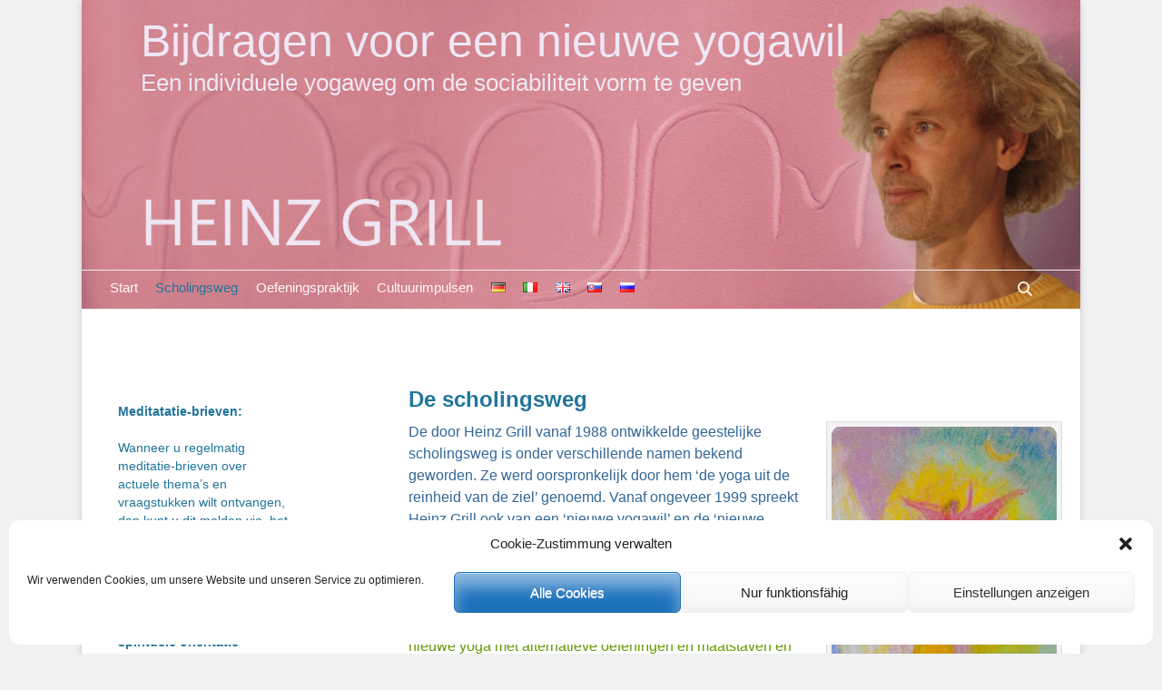

--- FILE ---
content_type: text/html; charset=UTF-8
request_url: https://heinz-grill.de/nl/de-scholingsweg/
body_size: 22297
content:
		<!DOCTYPE html>
		<html dir="ltr" lang="nl-NL">
		
<head>
		<meta charset="UTF-8">
		<link rel="profile" href="https://gmpg.org/xfn/11">
		<title>De scholingsweg | Bijdragen voor een nieuwe yogawil</title>

		<!-- All in One SEO 4.9.3 - aioseo.com -->
	<meta name="description" content="De door Heinz Grill vanaf 1988 ontwikkelde geestelijke scholingsweg is onder verschillende namen bekend geworden. Ze werd oorspronkelijk door hem ‘de yoga uit de reinheid van de ziel’ genoemd. Vanaf ongeveer 1999 spreekt Heinz Grill ook van een ‘nieuwe yogawil’ en de ‘nieuwe yogagewaarwording’." />
	<meta name="robots" content="max-image-preview:large" />
	<meta name="google-site-verification" content="_fQIfRds-ty6-EXT6oBEWnBSVbjcMyQ10aS4Oi-Xzrc" />
	<link rel="canonical" href="https://heinz-grill.de/nl/de-scholingsweg/" />
	<meta name="generator" content="All in One SEO (AIOSEO) 4.9.3" />
		<script type="application/ld+json" class="aioseo-schema">
			{"@context":"https:\/\/schema.org","@graph":[{"@type":"BreadcrumbList","@id":"https:\/\/heinz-grill.de\/nl\/de-scholingsweg\/#breadcrumblist","itemListElement":[{"@type":"ListItem","@id":"https:\/\/heinz-grill.de#listItem","position":1,"name":"Home","item":"https:\/\/heinz-grill.de","nextItem":{"@type":"ListItem","@id":"https:\/\/heinz-grill.de\/nl\/de-scholingsweg\/#listItem","name":"De scholingsweg"}},{"@type":"ListItem","@id":"https:\/\/heinz-grill.de\/nl\/de-scholingsweg\/#listItem","position":2,"name":"De scholingsweg","previousItem":{"@type":"ListItem","@id":"https:\/\/heinz-grill.de#listItem","name":"Home"}}]},{"@type":"Organization","@id":"https:\/\/heinz-grill.de\/#organization","name":"Bijdragen voor een nieuwe yogawil","description":"Een individuele yogaweg om de sociabiliteit vorm te geven","url":"https:\/\/heinz-grill.de\/"},{"@type":"WebPage","@id":"https:\/\/heinz-grill.de\/nl\/de-scholingsweg\/#webpage","url":"https:\/\/heinz-grill.de\/nl\/de-scholingsweg\/","name":"De scholingsweg | Bijdragen voor een nieuwe yogawil","description":"De door Heinz Grill vanaf 1988 ontwikkelde geestelijke scholingsweg is onder verschillende namen bekend geworden. Ze werd oorspronkelijk door hem \u2018de yoga uit de reinheid van de ziel\u2019 genoemd. Vanaf ongeveer 1999 spreekt Heinz Grill ook van een \u2018nieuwe yogawil\u2019 en de \u2018nieuwe yogagewaarwording\u2019.","inLanguage":"nl-NL","isPartOf":{"@id":"https:\/\/heinz-grill.de\/#website"},"breadcrumb":{"@id":"https:\/\/heinz-grill.de\/nl\/de-scholingsweg\/#breadcrumblist"},"image":{"@type":"ImageObject","url":"https:\/\/heinz-grill.b-cdn.net\/wp-content\/uploads\/2016\/06\/mittelmotiv-steiner.jpg","@id":"https:\/\/heinz-grill.de\/nl\/de-scholingsweg\/#mainImage","width":250,"height":449,"caption":"Das sogennante Mittelmotiv. Von Rudolf Steiner ausgef\u00fchrter Entwurf f\u00fcr die Malerei der kleinen Kuppel im ersten Goetheanum."},"primaryImageOfPage":{"@id":"https:\/\/heinz-grill.de\/nl\/de-scholingsweg\/#mainImage"},"datePublished":"2018-03-24T13:59:39+00:00","dateModified":"2018-03-24T14:03:24+00:00"},{"@type":"WebSite","@id":"https:\/\/heinz-grill.de\/#website","url":"https:\/\/heinz-grill.de\/","name":"Beitr\u00e4ge zu einem Neuen Yogawillen","description":"Een individuele yogaweg om de sociabiliteit vorm te geven","inLanguage":"nl-NL","publisher":{"@id":"https:\/\/heinz-grill.de\/#organization"}}]}
		</script>
		<!-- All in One SEO -->

<link rel="alternate" href="https://heinz-grill.de/schulungsweg/" hreflang="de" />
<link rel="alternate" href="https://heinz-grill.de/it/il-percorso-di-formazione-spirituale/" hreflang="it" />
<link rel="alternate" href="https://heinz-grill.de/en/training-path/" hreflang="en" />
<link rel="alternate" href="https://heinz-grill.de/nl/de-scholingsweg/" hreflang="nl" />
<meta name="viewport" content="width=device-width, initial-scale=1, minimum-scale=1"><!-- Google tag (gtag.js) toestemmingsmodus dataLayer toegevoegd door Site Kit -->
<script type="text/javascript" id="google_gtagjs-js-consent-mode-data-layer">
/* <![CDATA[ */
window.dataLayer = window.dataLayer || [];function gtag(){dataLayer.push(arguments);}
gtag('consent', 'default', {"ad_personalization":"denied","ad_storage":"denied","ad_user_data":"denied","analytics_storage":"denied","functionality_storage":"denied","security_storage":"denied","personalization_storage":"denied","region":["AT","BE","BG","CH","CY","CZ","DE","DK","EE","ES","FI","FR","GB","GR","HR","HU","IE","IS","IT","LI","LT","LU","LV","MT","NL","NO","PL","PT","RO","SE","SI","SK"],"wait_for_update":500});
window._googlesitekitConsentCategoryMap = {"statistics":["analytics_storage"],"marketing":["ad_storage","ad_user_data","ad_personalization"],"functional":["functionality_storage","security_storage"],"preferences":["personalization_storage"]};
window._googlesitekitConsents = {"ad_personalization":"denied","ad_storage":"denied","ad_user_data":"denied","analytics_storage":"denied","functionality_storage":"denied","security_storage":"denied","personalization_storage":"denied","region":["AT","BE","BG","CH","CY","CZ","DE","DK","EE","ES","FI","FR","GB","GR","HR","HU","IE","IS","IT","LI","LT","LU","LV","MT","NL","NO","PL","PT","RO","SE","SI","SK"],"wait_for_update":500};
/* ]]> */
</script>
<!-- Einde Google tag (gtag.js) toestemmingsmodus dataLayer toegevoegd door Site Kit -->
<link rel='dns-prefetch' href='//www.googletagmanager.com' />
<link rel='preconnect' href='https://heinz-grill.b-cdn.net' />
<link rel="alternate" type="application/rss+xml" title="Bijdragen voor een nieuwe yogawil &raquo; feed" href="https://heinz-grill.de/nl/feed/" />
<link rel="alternate" type="application/rss+xml" title="Bijdragen voor een nieuwe yogawil &raquo; reacties feed" href="https://heinz-grill.de/nl/comments/feed/" />
<link rel="alternate" title="oEmbed (JSON)" type="application/json+oembed" href="https://heinz-grill.de/wp-json/oembed/1.0/embed?url=https%3A%2F%2Fheinz-grill.de%2Fnl%2Fde-scholingsweg%2F&#038;lang=nl" />
<link rel="alternate" title="oEmbed (XML)" type="text/xml+oembed" href="https://heinz-grill.de/wp-json/oembed/1.0/embed?url=https%3A%2F%2Fheinz-grill.de%2Fnl%2Fde-scholingsweg%2F&#038;format=xml&#038;lang=nl" />
<style id='wp-img-auto-sizes-contain-inline-css' type='text/css'>
img:is([sizes=auto i],[sizes^="auto," i]){contain-intrinsic-size:3000px 1500px}
/*# sourceURL=wp-img-auto-sizes-contain-inline-css */
</style>
<link rel='stylesheet' id='mci-footnotes-jquery-tooltips-pagelayout-none-css' href='https://heinz-grill.b-cdn.net/wp-content/plugins/footnotes/css/footnotes-jqttbrpl0.min.css?ver=2.7.3' type='text/css' media='all' />
<style id='wp-emoji-styles-inline-css' type='text/css'>

	img.wp-smiley, img.emoji {
		display: inline !important;
		border: none !important;
		box-shadow: none !important;
		height: 1em !important;
		width: 1em !important;
		margin: 0 0.07em !important;
		vertical-align: -0.1em !important;
		background: none !important;
		padding: 0 !important;
	}
/*# sourceURL=wp-emoji-styles-inline-css */
</style>
<style id='wp-block-library-inline-css' type='text/css'>
:root{--wp-block-synced-color:#7a00df;--wp-block-synced-color--rgb:122,0,223;--wp-bound-block-color:var(--wp-block-synced-color);--wp-editor-canvas-background:#ddd;--wp-admin-theme-color:#007cba;--wp-admin-theme-color--rgb:0,124,186;--wp-admin-theme-color-darker-10:#006ba1;--wp-admin-theme-color-darker-10--rgb:0,107,160.5;--wp-admin-theme-color-darker-20:#005a87;--wp-admin-theme-color-darker-20--rgb:0,90,135;--wp-admin-border-width-focus:2px}@media (min-resolution:192dpi){:root{--wp-admin-border-width-focus:1.5px}}.wp-element-button{cursor:pointer}:root .has-very-light-gray-background-color{background-color:#eee}:root .has-very-dark-gray-background-color{background-color:#313131}:root .has-very-light-gray-color{color:#eee}:root .has-very-dark-gray-color{color:#313131}:root .has-vivid-green-cyan-to-vivid-cyan-blue-gradient-background{background:linear-gradient(135deg,#00d084,#0693e3)}:root .has-purple-crush-gradient-background{background:linear-gradient(135deg,#34e2e4,#4721fb 50%,#ab1dfe)}:root .has-hazy-dawn-gradient-background{background:linear-gradient(135deg,#faaca8,#dad0ec)}:root .has-subdued-olive-gradient-background{background:linear-gradient(135deg,#fafae1,#67a671)}:root .has-atomic-cream-gradient-background{background:linear-gradient(135deg,#fdd79a,#004a59)}:root .has-nightshade-gradient-background{background:linear-gradient(135deg,#330968,#31cdcf)}:root .has-midnight-gradient-background{background:linear-gradient(135deg,#020381,#2874fc)}:root{--wp--preset--font-size--normal:16px;--wp--preset--font-size--huge:42px}.has-regular-font-size{font-size:1em}.has-larger-font-size{font-size:2.625em}.has-normal-font-size{font-size:var(--wp--preset--font-size--normal)}.has-huge-font-size{font-size:var(--wp--preset--font-size--huge)}.has-text-align-center{text-align:center}.has-text-align-left{text-align:left}.has-text-align-right{text-align:right}.has-fit-text{white-space:nowrap!important}#end-resizable-editor-section{display:none}.aligncenter{clear:both}.items-justified-left{justify-content:flex-start}.items-justified-center{justify-content:center}.items-justified-right{justify-content:flex-end}.items-justified-space-between{justify-content:space-between}.screen-reader-text{border:0;clip-path:inset(50%);height:1px;margin:-1px;overflow:hidden;padding:0;position:absolute;width:1px;word-wrap:normal!important}.screen-reader-text:focus{background-color:#ddd;clip-path:none;color:#444;display:block;font-size:1em;height:auto;left:5px;line-height:normal;padding:15px 23px 14px;text-decoration:none;top:5px;width:auto;z-index:100000}html :where(.has-border-color){border-style:solid}html :where([style*=border-top-color]){border-top-style:solid}html :where([style*=border-right-color]){border-right-style:solid}html :where([style*=border-bottom-color]){border-bottom-style:solid}html :where([style*=border-left-color]){border-left-style:solid}html :where([style*=border-width]){border-style:solid}html :where([style*=border-top-width]){border-top-style:solid}html :where([style*=border-right-width]){border-right-style:solid}html :where([style*=border-bottom-width]){border-bottom-style:solid}html :where([style*=border-left-width]){border-left-style:solid}html :where(img[class*=wp-image-]){height:auto;max-width:100%}:where(figure){margin:0 0 1em}html :where(.is-position-sticky){--wp-admin--admin-bar--position-offset:var(--wp-admin--admin-bar--height,0px)}@media screen and (max-width:600px){html :where(.is-position-sticky){--wp-admin--admin-bar--position-offset:0px}}

/*# sourceURL=wp-block-library-inline-css */
</style><style id='wp-block-paragraph-inline-css' type='text/css'>
.is-small-text{font-size:.875em}.is-regular-text{font-size:1em}.is-large-text{font-size:2.25em}.is-larger-text{font-size:3em}.has-drop-cap:not(:focus):first-letter{float:left;font-size:8.4em;font-style:normal;font-weight:100;line-height:.68;margin:.05em .1em 0 0;text-transform:uppercase}body.rtl .has-drop-cap:not(:focus):first-letter{float:none;margin-left:.1em}p.has-drop-cap.has-background{overflow:hidden}:root :where(p.has-background){padding:1.25em 2.375em}:where(p.has-text-color:not(.has-link-color)) a{color:inherit}p.has-text-align-left[style*="writing-mode:vertical-lr"],p.has-text-align-right[style*="writing-mode:vertical-rl"]{rotate:180deg}
/*# sourceURL=https://heinz-grill.de/wp-includes/blocks/paragraph/style.min.css */
</style>
<style id='global-styles-inline-css' type='text/css'>
:root{--wp--preset--aspect-ratio--square: 1;--wp--preset--aspect-ratio--4-3: 4/3;--wp--preset--aspect-ratio--3-4: 3/4;--wp--preset--aspect-ratio--3-2: 3/2;--wp--preset--aspect-ratio--2-3: 2/3;--wp--preset--aspect-ratio--16-9: 16/9;--wp--preset--aspect-ratio--9-16: 9/16;--wp--preset--color--black: #111111;--wp--preset--color--cyan-bluish-gray: #abb8c3;--wp--preset--color--white: #ffffff;--wp--preset--color--pale-pink: #f78da7;--wp--preset--color--vivid-red: #cf2e2e;--wp--preset--color--luminous-vivid-orange: #ff6900;--wp--preset--color--luminous-vivid-amber: #fcb900;--wp--preset--color--light-green-cyan: #7bdcb5;--wp--preset--color--vivid-green-cyan: #00d084;--wp--preset--color--pale-cyan-blue: #8ed1fc;--wp--preset--color--vivid-cyan-blue: #0693e3;--wp--preset--color--vivid-purple: #9b51e0;--wp--preset--color--gray: #f4f4f4;--wp--preset--color--yellow: #e5ae4a;--wp--preset--color--blue: #21759b;--wp--preset--gradient--vivid-cyan-blue-to-vivid-purple: linear-gradient(135deg,rgb(6,147,227) 0%,rgb(155,81,224) 100%);--wp--preset--gradient--light-green-cyan-to-vivid-green-cyan: linear-gradient(135deg,rgb(122,220,180) 0%,rgb(0,208,130) 100%);--wp--preset--gradient--luminous-vivid-amber-to-luminous-vivid-orange: linear-gradient(135deg,rgb(252,185,0) 0%,rgb(255,105,0) 100%);--wp--preset--gradient--luminous-vivid-orange-to-vivid-red: linear-gradient(135deg,rgb(255,105,0) 0%,rgb(207,46,46) 100%);--wp--preset--gradient--very-light-gray-to-cyan-bluish-gray: linear-gradient(135deg,rgb(238,238,238) 0%,rgb(169,184,195) 100%);--wp--preset--gradient--cool-to-warm-spectrum: linear-gradient(135deg,rgb(74,234,220) 0%,rgb(151,120,209) 20%,rgb(207,42,186) 40%,rgb(238,44,130) 60%,rgb(251,105,98) 80%,rgb(254,248,76) 100%);--wp--preset--gradient--blush-light-purple: linear-gradient(135deg,rgb(255,206,236) 0%,rgb(152,150,240) 100%);--wp--preset--gradient--blush-bordeaux: linear-gradient(135deg,rgb(254,205,165) 0%,rgb(254,45,45) 50%,rgb(107,0,62) 100%);--wp--preset--gradient--luminous-dusk: linear-gradient(135deg,rgb(255,203,112) 0%,rgb(199,81,192) 50%,rgb(65,88,208) 100%);--wp--preset--gradient--pale-ocean: linear-gradient(135deg,rgb(255,245,203) 0%,rgb(182,227,212) 50%,rgb(51,167,181) 100%);--wp--preset--gradient--electric-grass: linear-gradient(135deg,rgb(202,248,128) 0%,rgb(113,206,126) 100%);--wp--preset--gradient--midnight: linear-gradient(135deg,rgb(2,3,129) 0%,rgb(40,116,252) 100%);--wp--preset--font-size--small: 14px;--wp--preset--font-size--medium: 20px;--wp--preset--font-size--large: 48px;--wp--preset--font-size--x-large: 42px;--wp--preset--font-size--normal: 17px;--wp--preset--font-size--huge: 64px;--wp--preset--spacing--20: 0.44rem;--wp--preset--spacing--30: 0.67rem;--wp--preset--spacing--40: 1rem;--wp--preset--spacing--50: 1.5rem;--wp--preset--spacing--60: 2.25rem;--wp--preset--spacing--70: 3.38rem;--wp--preset--spacing--80: 5.06rem;--wp--preset--shadow--natural: 6px 6px 9px rgba(0, 0, 0, 0.2);--wp--preset--shadow--deep: 12px 12px 50px rgba(0, 0, 0, 0.4);--wp--preset--shadow--sharp: 6px 6px 0px rgba(0, 0, 0, 0.2);--wp--preset--shadow--outlined: 6px 6px 0px -3px rgb(255, 255, 255), 6px 6px rgb(0, 0, 0);--wp--preset--shadow--crisp: 6px 6px 0px rgb(0, 0, 0);}:where(.is-layout-flex){gap: 0.5em;}:where(.is-layout-grid){gap: 0.5em;}body .is-layout-flex{display: flex;}.is-layout-flex{flex-wrap: wrap;align-items: center;}.is-layout-flex > :is(*, div){margin: 0;}body .is-layout-grid{display: grid;}.is-layout-grid > :is(*, div){margin: 0;}:where(.wp-block-columns.is-layout-flex){gap: 2em;}:where(.wp-block-columns.is-layout-grid){gap: 2em;}:where(.wp-block-post-template.is-layout-flex){gap: 1.25em;}:where(.wp-block-post-template.is-layout-grid){gap: 1.25em;}.has-black-color{color: var(--wp--preset--color--black) !important;}.has-cyan-bluish-gray-color{color: var(--wp--preset--color--cyan-bluish-gray) !important;}.has-white-color{color: var(--wp--preset--color--white) !important;}.has-pale-pink-color{color: var(--wp--preset--color--pale-pink) !important;}.has-vivid-red-color{color: var(--wp--preset--color--vivid-red) !important;}.has-luminous-vivid-orange-color{color: var(--wp--preset--color--luminous-vivid-orange) !important;}.has-luminous-vivid-amber-color{color: var(--wp--preset--color--luminous-vivid-amber) !important;}.has-light-green-cyan-color{color: var(--wp--preset--color--light-green-cyan) !important;}.has-vivid-green-cyan-color{color: var(--wp--preset--color--vivid-green-cyan) !important;}.has-pale-cyan-blue-color{color: var(--wp--preset--color--pale-cyan-blue) !important;}.has-vivid-cyan-blue-color{color: var(--wp--preset--color--vivid-cyan-blue) !important;}.has-vivid-purple-color{color: var(--wp--preset--color--vivid-purple) !important;}.has-black-background-color{background-color: var(--wp--preset--color--black) !important;}.has-cyan-bluish-gray-background-color{background-color: var(--wp--preset--color--cyan-bluish-gray) !important;}.has-white-background-color{background-color: var(--wp--preset--color--white) !important;}.has-pale-pink-background-color{background-color: var(--wp--preset--color--pale-pink) !important;}.has-vivid-red-background-color{background-color: var(--wp--preset--color--vivid-red) !important;}.has-luminous-vivid-orange-background-color{background-color: var(--wp--preset--color--luminous-vivid-orange) !important;}.has-luminous-vivid-amber-background-color{background-color: var(--wp--preset--color--luminous-vivid-amber) !important;}.has-light-green-cyan-background-color{background-color: var(--wp--preset--color--light-green-cyan) !important;}.has-vivid-green-cyan-background-color{background-color: var(--wp--preset--color--vivid-green-cyan) !important;}.has-pale-cyan-blue-background-color{background-color: var(--wp--preset--color--pale-cyan-blue) !important;}.has-vivid-cyan-blue-background-color{background-color: var(--wp--preset--color--vivid-cyan-blue) !important;}.has-vivid-purple-background-color{background-color: var(--wp--preset--color--vivid-purple) !important;}.has-black-border-color{border-color: var(--wp--preset--color--black) !important;}.has-cyan-bluish-gray-border-color{border-color: var(--wp--preset--color--cyan-bluish-gray) !important;}.has-white-border-color{border-color: var(--wp--preset--color--white) !important;}.has-pale-pink-border-color{border-color: var(--wp--preset--color--pale-pink) !important;}.has-vivid-red-border-color{border-color: var(--wp--preset--color--vivid-red) !important;}.has-luminous-vivid-orange-border-color{border-color: var(--wp--preset--color--luminous-vivid-orange) !important;}.has-luminous-vivid-amber-border-color{border-color: var(--wp--preset--color--luminous-vivid-amber) !important;}.has-light-green-cyan-border-color{border-color: var(--wp--preset--color--light-green-cyan) !important;}.has-vivid-green-cyan-border-color{border-color: var(--wp--preset--color--vivid-green-cyan) !important;}.has-pale-cyan-blue-border-color{border-color: var(--wp--preset--color--pale-cyan-blue) !important;}.has-vivid-cyan-blue-border-color{border-color: var(--wp--preset--color--vivid-cyan-blue) !important;}.has-vivid-purple-border-color{border-color: var(--wp--preset--color--vivid-purple) !important;}.has-vivid-cyan-blue-to-vivid-purple-gradient-background{background: var(--wp--preset--gradient--vivid-cyan-blue-to-vivid-purple) !important;}.has-light-green-cyan-to-vivid-green-cyan-gradient-background{background: var(--wp--preset--gradient--light-green-cyan-to-vivid-green-cyan) !important;}.has-luminous-vivid-amber-to-luminous-vivid-orange-gradient-background{background: var(--wp--preset--gradient--luminous-vivid-amber-to-luminous-vivid-orange) !important;}.has-luminous-vivid-orange-to-vivid-red-gradient-background{background: var(--wp--preset--gradient--luminous-vivid-orange-to-vivid-red) !important;}.has-very-light-gray-to-cyan-bluish-gray-gradient-background{background: var(--wp--preset--gradient--very-light-gray-to-cyan-bluish-gray) !important;}.has-cool-to-warm-spectrum-gradient-background{background: var(--wp--preset--gradient--cool-to-warm-spectrum) !important;}.has-blush-light-purple-gradient-background{background: var(--wp--preset--gradient--blush-light-purple) !important;}.has-blush-bordeaux-gradient-background{background: var(--wp--preset--gradient--blush-bordeaux) !important;}.has-luminous-dusk-gradient-background{background: var(--wp--preset--gradient--luminous-dusk) !important;}.has-pale-ocean-gradient-background{background: var(--wp--preset--gradient--pale-ocean) !important;}.has-electric-grass-gradient-background{background: var(--wp--preset--gradient--electric-grass) !important;}.has-midnight-gradient-background{background: var(--wp--preset--gradient--midnight) !important;}.has-small-font-size{font-size: var(--wp--preset--font-size--small) !important;}.has-medium-font-size{font-size: var(--wp--preset--font-size--medium) !important;}.has-large-font-size{font-size: var(--wp--preset--font-size--large) !important;}.has-x-large-font-size{font-size: var(--wp--preset--font-size--x-large) !important;}
/*# sourceURL=global-styles-inline-css */
</style>

<style id='classic-theme-styles-inline-css' type='text/css'>
/*! This file is auto-generated */
.wp-block-button__link{color:#fff;background-color:#32373c;border-radius:9999px;box-shadow:none;text-decoration:none;padding:calc(.667em + 2px) calc(1.333em + 2px);font-size:1.125em}.wp-block-file__button{background:#32373c;color:#fff;text-decoration:none}
/*# sourceURL=/wp-includes/css/classic-themes.min.css */
</style>
<link rel='stylesheet' id='cmplz-general-css' href='https://heinz-grill.b-cdn.net/wp-content/plugins/complianz-gdpr/assets/css/cookieblocker.min.css?ver=1766855918' type='text/css' media='all' />
<link rel='stylesheet' id='catchbase-style-css' href='https://heinz-grill.b-cdn.net/wp-content/themes/catch-base/style.css?ver=20251227-175347' type='text/css' media='all' />
<link rel='stylesheet' id='catch-base-block-style-css' href='https://heinz-grill.b-cdn.net/wp-content/themes/catch-base/css/blocks.css?ver=3.5.1' type='text/css' media='all' />
<link rel='stylesheet' id='font-awesome-css' href='https://heinz-grill.b-cdn.net/wp-content/themes/catch-base/css/font-awesome/css/all.min.css?ver=6.7.2' type='text/css' media='all' />
<link rel='stylesheet' id='catchbase-responsive-css' href='https://heinz-grill.b-cdn.net/wp-content/themes/catch-base/css/responsive.css?ver=43e83137d103548169f242d552d743e6' type='text/css' media='all' />
<link rel='stylesheet' id='jquery-sidr-css' href='https://heinz-grill.b-cdn.net/wp-content/themes/catch-base/css/jquery.sidr.light.min.css?ver=2.1.0' type='text/css' media='all' />
<script type="text/javascript" src="https://heinz-grill.b-cdn.net/wp-includes/js/jquery/jquery.min.js?ver=3.7.1" id="jquery-core-js"></script>
<script type="text/javascript" src="https://heinz-grill.b-cdn.net/wp-includes/js/jquery/jquery-migrate.min.js?ver=3.4.1" id="jquery-migrate-js"></script>
<script type="text/javascript" src="https://heinz-grill.b-cdn.net/wp-content/plugins/footnotes/js/jquery.tools.min.js?ver=1.2.7.redacted.2" id="mci-footnotes-jquery-tools-js"></script>
<script type="text/javascript" src="https://heinz-grill.b-cdn.net/wp-content/plugins/podlove-web-player/web-player/embed.js?ver=5.9.2" id="podlove-web-player-player-js"></script>
<script type="text/javascript" src="https://heinz-grill.b-cdn.net/wp-content/plugins/podlove-web-player/js/cache.js?ver=5.9.2" id="podlove-web-player-player-cache-js"></script>
<script type="text/javascript" src="https://heinz-grill.b-cdn.net/wp-content/themes/catch-base/js/jquery.sidr.min.js?ver=2.2.1.1" id="jquery-sidr-js"></script>
<script type="text/javascript" src="https://heinz-grill.b-cdn.net/wp-content/themes/catch-base/js/catchbase-custom-scripts.min.js" id="catchbase-custom-scripts-js"></script>

<!-- Google tag (gtag.js) snippet toegevoegd door Site Kit -->
<!-- Google Ads snippet toegevoegd door Site Kit -->
<script type="text/javascript" src="https://www.googletagmanager.com/gtag/js?id=AW-17736103964" id="google_gtagjs-js" async></script>
<script type="text/javascript" id="google_gtagjs-js-after">
/* <![CDATA[ */
window.dataLayer = window.dataLayer || [];function gtag(){dataLayer.push(arguments);}
gtag("js", new Date());
gtag("set", "developer_id.dZTNiMT", true);
gtag("config", "AW-17736103964");
 window._googlesitekit = window._googlesitekit || {}; window._googlesitekit.throttledEvents = []; window._googlesitekit.gtagEvent = (name, data) => { var key = JSON.stringify( { name, data } ); if ( !! window._googlesitekit.throttledEvents[ key ] ) { return; } window._googlesitekit.throttledEvents[ key ] = true; setTimeout( () => { delete window._googlesitekit.throttledEvents[ key ]; }, 5 ); gtag( "event", name, { ...data, event_source: "site-kit" } ); }; 
//# sourceURL=google_gtagjs-js-after
/* ]]> */
</script>
<link rel="https://api.w.org/" href="https://heinz-grill.de/wp-json/" /><link rel="alternate" title="JSON" type="application/json" href="https://heinz-grill.de/wp-json/wp/v2/pages/3675" /><link rel="EditURI" type="application/rsd+xml" title="RSD" href="https://heinz-grill.de/xmlrpc.php?rsd" />
<meta name="generator" content="Site Kit by Google 1.170.0" />			<style>.cmplz-hidden {
					display: none !important;
				}</style><style type="text/css">.recentcomments a{display:inline !important;padding:0 !important;margin:0 !important;}</style>	<style type="text/css">
				.site-title a,
			.site-description {
				color: #efe7f3 !important;
			}
		</style>
	<style type="text/css" id="custom-background-css">
body.custom-background { background-color: #f0f1f3; }
</style>
	<link rel="icon" href="https://heinz-grill.b-cdn.net/wp-content/uploads/2016/07/cropped-meditation-32x32.jpg" sizes="32x32" />
<link rel="icon" href="https://heinz-grill.b-cdn.net/wp-content/uploads/2016/07/cropped-meditation-192x192.jpg" sizes="192x192" />
<link rel="apple-touch-icon" href="https://heinz-grill.b-cdn.net/wp-content/uploads/2016/07/cropped-meditation-180x180.jpg" />
<meta name="msapplication-TileImage" content="https://heinz-grill.b-cdn.net/wp-content/uploads/2016/07/cropped-meditation-270x270.jpg" />
<style id="sccss">/* Füge hier Dein eigenes CSS ein */


/* *****  Gesamter Seiteninhalt ***** */
@media screen and (max-width: 480px){
		.site, .no-sidebar.one-column .site {width: unset;}}
.attachment-catchbase-featured {
    padding-right: unset !important;
    padding-bottom: unset !important;
    border-radius: 7px;
    margin-right: 30px;
    margin-bottom: 20px;
}
/******Header ******************/
/*#header-featured-image {
    height: 250px;
    position: absolute !important;
    top: 0px;
    left: 0px;
    clear: both;
  z-index: 10;}*/

#mobile-header-left-menu {float: unset;}

.menu-item > a {color: #fff7f7;}
.menu-item > a:hover {font-size: 110%;}
header#masthead {
    background-image: url(/wp-content/uploads/2022/10/Heinz-Banner-Neu-Handy-2.jpg);
    min-height: 32vh;
    background-size: cover;
}
/* Seitentitel*/
.site-title {
    font-size: 7.0vw;
}


.enty-meta, .site-description {
 	 /*font-family: Julius Sans One;*/
  	font-weight: normal;
  	font-size: 100%;
  	/*line-height: 2.1;*/
  	/*padding-top: 5px;*/
    margin-left: 20px;
}

.site-title {
font-weight: normal;
  margin-left: 20px;
			}


p.site-description {
        font-size: 80%;
}
.su-post-thumbnail img, 
img.size-full  {border-radius: 5px;}


@media screen and (max-width: 480px) {
    div#site-header {position: absolute;
				top: -20px;}
		div#site-branding {width: 75% !important;}
		header#masthead {margin-bottom: 15px;}
		.site-title {margin-top: 0.8em;}
}


@media screen and (min-width: 540px) and (max-width: 700px) {
p.site-description  {max-width: 75% !important;}

}
@media screen and (min-width: 480px) and (max-width: 990px) {
header#masthead {background-image: url(/wp-content/uploads/2022/10/Heinz-Banner-Neu-730-breit-2.jpg);   min-height: 30vh;     background-position: left center;
		background-size: cover;}
		.site, .no-sidebar.one-column .site {width: 97vw;}		
		div#site-branding {top: 66px;}
		
		.site-title {font-size: 3.5vh;}
		
		.site-description {font-size: 90% !important;}
		}

@media screen and (min-width: 991px) and (max-width: 1219px) {
			.site {margin: 0px auto;}
header#masthead {background-image: url(/wp-content/uploads/2022/10/Heinz-Banner-Neu-bis-1190-breit-6L.jpg);     min-height: 33vw;
		background-size: cover;}
		
	div#site-branding {top: 60px;}
		
	.site-title {font-size: 3.5vh;}
		
	.site-description {font-size: 2.5vh;}
		
	div#site-header {margin-top: 18px}
		
	div#search-toggle {height: 0px; position: relative; top: -44px; color: #ffeecf;}	
		section#featured-content {
    margin-top: 0px; padding-top: 0px;}
.featured-page-content article { padding-top: 0px;}

.nav-primary.search-enabled {
    position: relative;
    top: -68px;
    max-height: 4vw;
				margin-top: 0px;
		    border-bottom: none;}		
}

@media screen and (min-width: 1220px) {
		.site {margin: 0px auto;}
header#masthead {background-image: url(/wp-content/uploads/2022/10/Heinz-Banner-Neu-1190-breit-43L.jpg);     min-height: 340px;
		background-size: cover;}
		
		.site-title {font-size: 2.1em;}
		p.site-description {font-size: 110%;}
		.nav-primary.search-enabled {
    position: relative;
    top: -43px;
    /*background: #bd9e0833;*/
    max-height: 4vw;
				margin-top: 0px;}
		img.pngfix.wp-post-image {width: 346px !important;}
section#featured-content {
    margin-top: 0px; padding-top: 0px}
div#search-toggle {color: #ffeecf;}
}

@media screen and (min-width: 1600px) {
		header#masthead {
    background-image: url(/wp-content/uploads/2022/10/Heinz-Banner-Neu-1580-breit-2.jpg);
    min-height: 300px;
    background-size: cover;
}
		.site {width: 1580px;}
#featured-content.layout-three .hentry {
    width: 33%;}
#main {width: 1020px;}
.entry-summary p {max-width: 900px;}		
	aside.sidebar.sidebar-primary.widget-area {width: 400px !important;}	
}
/*Ausklapp Untermenu ****/
.catchbase-nav-menu .sub-menu a {background-color: #D1848E;     letter-spacing: 1px;}
.catchbase-nav-menu .sub-menu li a:hover {color: #12455c;}
/* ******************* */
div#site-branding {position: absolute; z-index: 100}


.menu-item > a {padding-left: 0.7em;
  				padding-right: 0.6em;
  				padding-top: 0.5em;
  				padding-bottom: 0.5em;
				font-family: 'Merriweather Sans', sans-serif;
				font-weight: 500;
				}

.assistive-text {margin-bottom: 0;}

#featured-content {margin-top: 40px;}
p.site-title, p.site-description {max-width: unset; margin-bottom:1px;}

div#header-featured-image img.wp-post-image {width:1200px;}


/* sidebar left*/
@media screen and (min-width: 990px) {
aside.sidebar.sidebar-primary.widget-area {width: 240px;}
}
@media screen and (max-width: 990px) {
		section#categories-2.widget.widget_categories
		{	clear: unset}}

aside.sidebar.FixedWidget__fixed_widget {overflow-y: scroll;  height: 950px;  /*height: 1700px;*/}

/*::-webkit-scrollbar {
display: none; width:0px;}*/

@media screen and (min-width: 1600px) {	aside.sidebar.FixedWidget__fixed_widget {height: 1450px;}}

/*********Footer *******/

#site-generator.two {padding-top: 0;
					padding-bottom: 0;
					font-family: 'Merriweather Sans', sans-serif; border: none;}

footer#colophon {background-image: url(/wp-content/uploads/2022/10/Heinz-footer-Neu-3-.jpg);
  					background-repeat: no-repeat;
  					background-position: bottom; background-size: cover;}
.copyright {color: #f0f1f3}
#footer-right-content {display: none;}
div.copyright a {color: #fff;}
/*Seite Groning*/
h4.groning {clear: none}

h4.widget-title {color: #21759b;
  					padding-left: 0px;
  					font-size: 20px;}
/* Seitenkasten für mehrseitige Beiträge*/
.sidebox {width: 226px; float: right;}
div.su-box-content {background-color: #fff6dd;}
div.su-box-title {padding-bottom: 0px;}
div.su-box-content.su-clearfix {padding-top: 1px;}
div.su-box.su-box-style-soft.sidebox {margin-left: 10px;}
/*-----------------------------------------------------------*/
/*Bilder Mehrseitige Beiträge*/
.msbilder {clear: none;}
/*---------------------------------------------------------------*/
/*not mehrseiteige Beiträge*/
.note {color: #D3931C;}
.widget-wrap ul  {font-size: 90%;}
.widget-wrap p {font-size: 90%;}
.wp-block-image:not(.is-style-rounded) img {border-radius: 5px;}

/*---- Footer Bereich ----*/
div#first.widget-area {
									padding-bottom: 3px;
									}
div#second.widget-area {
  									text-align: center;
 									/* padding-top: 18px; */
  									padding-bottom: 5px;
									}

div#third.widget-area {
									
   									 text-align: right;
									/*padding-top: 18px; */
  									padding-bottom: 5px;
									} 

div#second.widget-area ul {
  									text-align: center;
 								
									}
li#menu-item-2278 {
  				font-size: 120%;
			}

div#site-branding {
					padding-bottom: 0px;
					padding-top: 10px;
					font-size: 24px;
					font-weight: bold;
					}

/*#supplementary.three .wrapper {padding-bottom: 7px;
				}*/

section#nav_menu-2.widget.widget_nav_menu {
											padding-bottom: 5px;
  											padding-top: 3px;
  											margin-bottom: 0;
 											
  											
											}

section#nav_menu-3.widget.widget_nav_menu {
  											padding-top: 3px;
											padding-bottom: 0px;
  											margin-bottom: 0px;
  											float: center;
											}

section#nav_menu-4.widget.widget_nav_menu {
  											padding-top: 3px;
											padding-bottom: 0px;
  											margin-bottom: 0;
  											float: right;
											}

section#nav_menu-5.widget.widget_nav_menu {
										
  											padding-top: 3px;
  											padding-bottom: 0px;
  											margin-bottom: 0;
											}
section#nav_menu-6.widget.widget_nav_menu {
										
  											padding-top: 3px;
  											padding-bottom: 0px;
  											margin-bottom: 0;
											}

div#supplementary.three {
							padding-top: 3px;
  							/* border-bottom: solid #eab291; //#7f9c19; */
  							border-top: 1px solid #f3d0ab; /*#eab291; #7f9c19;*/
  							 border-radius: 10px;
  						
  							margin-bottom: 5px;
  							color: #eab291;}

.Footerlink {
  				font-size: 120%;
			}

a.Footerlink { color: #7f9c19;}

.copyright {
  			font-size: 80%;
			}
.powered  {
  			font-size: 80%;
			}

.textwidget h4 {padding-left: 0px;
				}


div.textwidget {
					font-family: 'Merriweather Sans', sans-serif;
					color: #21759b;
  					text-align: left;
				}

div.entry-content {
  					font-size: 16px !important;
				}
p { 
  	max-width: 600px;
}

/*----Klassen---*/

.Bildunterschrift {
  					color: #336699; 
  					text-align: center; 
  					font-size: 90%;
					}

.Seitentext {
  					color: #336699; 
  					text-align: left; 
  					font-size: 90%;
  					/*font-size: 110%;*/
					}

.Quellenangabe {
  					color: #404040; 
  					text-align: right; 
  					font-size: 80%;
					}
  
.Haupttext {
    				color: #336699;
  					}

.Zitat {
    				/*color: #0ac771;*/
  					color: #669900;
  					}
.Abschnitt {
  			color: #336699; 
  			font-size: 120%;
			}

.Ueberschrift {
  			font-size: 20px;
			}

div.wrapper {
  			/*background-color: white;*/
  			padding-bottom: 0px;
			}
div.widget-wrap {
  				font-family: 'Merriweather Sans', sans-serif;
					color: #21759b;
  					text-align: left;
				}

.naone img {margin-top: -1em;}

/*--- Linie nach Posts ---*/
.archive-post-wrap, .page-header .page-title {
    border-bottom: 1px solid #f7d6b3;
  	
}

/*--- Linie zwischen Featured Area und Haupttext ---*/

#featured-content {
   					 border-bottom: 0px solid #f3d0ab;
					}

/*--- Website Titel ----*/
.entry-meta, .site-description {
  					font-size: 130%;
  					padding-bottom: 5px;
					font-style: normal;
					
					}

/*--- Beitragsüberschrift ---*/
h1.entry-title {font-size: 24px;
				font-weight: bold;
  				color: #21759b;
				}

#featured-content .entry-title a {
					color: #21759b;
					font-weight: bold;
									}

.entry-title a {color: #21759b;
				font-weight: bold;
				}

.entry-date {
  						font-size: 80%;
						}
/*div#page  {
			border: solid #FFF;
  			border-radius: 10px;
			}*/
#masthead	{
			/*border: solid #FFF;*/
  			padding: 5px 5px 0px 5px;
			}
/**/
/* Beitragsvorschau auf Startseite */
img.attachment-catchbase-featured.wp-post-image {float: left;}

@media screen and (min-width: 550px) {
h2.entry-title {clear: unset;}
}		

/* *** Podcast player ***/




/* *********************************Artikel unter dem Header ********************************** */
figure.featured-homepage-image { display: flex; 
    justify-content: center; 
    align-items: center;}
img.pngfix.wp-post-image { 
	border-radius: 12px; width: 300px;}



div.entry-container-archive { 
float: left;
max-width: 550px;
}

.attachment-catchbase-featured {
				padding-right:30px;
  				padding-bottom:20px;
					}
#main article, figure {
  						display: inline;
						}

.Buchbeschreibung {
  					padding-left: 94px;
  					padding-bottom: 10px;
  					font-size: 90%;
					}

/* ************* Datum von Beiträgen ********************************************************************* */
.byline, .comments-link {    display: none !important;}
.entry-meta {margin-bottom: 0px;}

/*Hauptspalte verbreiter - war im responsive css*/
/*#main.site-main {
					width: 920px:
					}*/
/*Eingebettete Beiträge in Seiten*/
.ether {
				display:  inline-block;
				}
a.title {
    	 font-size: 150%;
  		font-weight: 500; /*fehler korrigiert*/
    	color: black;
   		 display: block;
  		margin-bottom: 15px;
		}
a.image {
		 float: left;
   		 margin-right: 30px;
  		margin-bottom: 30px;
		}
div.taxonomy-description {
  						font-size: 1.2em;
 						 margin-top: 10px;
						}
.Beitragsliste {
				margin-bottom: 20px;
  				display: inline-grid;
				}
/* Text in Blog Beiträgen*/
.langerbeitrag {
				letter-spacing: 1px;
  				line-height: 27px;
  				font-size: 17px;
  				font-weight: 600%;
				}
p#langerbeitrag {
				margin-bottom: 25px;
				}



/* div um youtube iframes zu verkleinern wegen ueberschneidung mit Sidebar*/
#iframe-fuer-youtube {
  max-width: 65%;
}

.bild3 {
	float: left;
    max-width: 310px;
    /*border: 0px solid #000;
    margin: 1em;
    padding: .5em 1.2em;*/
    text-align: center;
    font-size: .9em;
}
.bild4 {
	float: right;
    max-width: 310px;
    margin-right: 10vw;
   /* padding: .5em 1.2em;*/
    text-align: center;
    font-size: .9em;
}
.bild5 img {margin-top: 5px;}

/*Audioplayer formatieren*/
.mejs-container {
				margin-bottom: 10px;
				}
h4.breite {
  width: 610px;
}
.slider {
  width: 380px;
}

/*Asana-Seite*/
.su-posts-default-loop .su-post-thumbnail img {
	max-width: 200px;
		max-height: 200px;}


/*Ökologie seite*/
.post-8750 div.wp-block-columns {margin-bottom: 0px;}</style>
<style type="text/css" media="all">
.footnotes_reference_container {margin-top: 24px !important; margin-bottom: 0px !important;}
.footnote_container_prepare > p {border-bottom: 1px solid #aaaaaa !important;}
.footnote_tooltip { font-size: 13px !important; background-color: #f8e0b4 !important; border-width: 1px !important; border-style: solid !important; border-color: #cccc99 !important; border-radius: 3px !important; -webkit-box-shadow: 2px 2px 11px #666666; -moz-box-shadow: 2px 2px 11px #666666; box-shadow: 2px 2px 11px #666666;}
.footnote_plugin_tooltip_text { vertical-align: 5px !important;}

</style>
</head>

<body data-rsssl=1 data-cmplz=1 class="wp-singular page-template-default page page-id-3675 custom-background wp-embed-responsive wp-theme-catch-base group-blog two-columns content-right excerpt-featured-image mobile-menu-one">


		<div id="page" class="hfeed site">
				<header id="masthead" role="banner">
    		<div class="wrapper">
		
    <div id="mobile-header-left-menu" class="mobile-menu-anchor primary-menu">
        <a href="#mobile-header-left-nav" id="header-left-menu" class="font-awesome fa-menu">
            <span class="mobile-menu-text">Menu</span>
        </a>
    </div><!-- #mobile-header-menu -->
    <div id="site-branding"><div id="site-header"><p class="site-title"><a href="https://heinz-grill.de/nl/">Bijdragen voor een nieuwe yogawil</a></p><p class="site-description">Een individuele yogaweg om de sociabiliteit vorm te geven</p></div><!-- #site-header --></div><!-- #site-branding-->	<aside class="sidebar sidebar-header-right widget-area">
			</aside><!-- .sidebar .header-sidebar .widget-area -->
			</div><!-- .wrapper -->
		</header><!-- #masthead -->
			<nav class="site-navigation nav-primary search-enabled" role="navigation">
        <div class="wrapper">
            <h3 class="assistive-text">Primair menu</h3>
            <div class="screen-reader-text skip-link"><a href="#content" title="Ga naar de inhoud">Ga naar de inhoud</a></div>
            <ul id="menu-hauptmenue-hollaendisch" class="menu catchbase-nav-menu"><li id="menu-item-3758" class="menu-item menu-item-type-custom menu-item-object-custom menu-item-3758"><a href="/nl/">Start</a></li>
<li id="menu-item-3738" class="menu-item menu-item-type-post_type menu-item-object-page current-menu-item page_item page-item-3675 current_page_item menu-item-has-children menu-item-3738"><a href="https://heinz-grill.de/nl/de-scholingsweg/" aria-current="page">Scholingsweg</a>
<ul class="sub-menu">
	<li id="menu-item-3743" class="menu-item menu-item-type-post_type menu-item-object-page menu-item-3743"><a href="https://heinz-grill.de/nl/het-doel-van-de-yoga/">Het doel van de yoga</a></li>
	<li id="menu-item-3747" class="menu-item menu-item-type-post_type menu-item-object-page menu-item-3747"><a href="https://heinz-grill.de/nl/de-studie-als-basis-van-de-weg/">De studie als basis van de weg</a></li>
	<li id="menu-item-3748" class="menu-item menu-item-type-post_type menu-item-object-page menu-item-3748"><a href="https://heinz-grill.de/nl/de-synthese-van-geest-en-wereld/">De synthese van geest en wereld</a></li>
</ul>
</li>
<li id="menu-item-3759" class="menu-item menu-item-type-custom menu-item-object-custom menu-item-has-children menu-item-3759"><a href="/nl/de-meditatie/">Oefeningspraktijk</a>
<ul class="sub-menu">
	<li id="menu-item-3746" class="menu-item menu-item-type-post_type menu-item-object-page menu-item-3746"><a href="https://heinz-grill.de/nl/de-meditatie/">De meditatie</a></li>
	<li id="menu-item-3749" class="menu-item menu-item-type-post_type menu-item-object-page menu-item-3749"><a href="https://heinz-grill.de/nl/de-zielsoefeningen/">De zielsoefeningen</a></li>
	<li id="menu-item-3745" class="menu-item menu-item-type-post_type menu-item-object-page menu-item-3745"><a href="https://heinz-grill.de/nl/de-asanapraktijk/">De asanapraktijk</a></li>
</ul>
</li>
<li id="menu-item-3744" class="menu-item menu-item-type-post_type menu-item-object-page menu-item-has-children menu-item-3744"><a href="https://heinz-grill.de/nl/cultuurimpulsen/">Cultuurimpulsen</a>
<ul class="sub-menu">
	<li id="menu-item-3739" class="menu-item menu-item-type-post_type menu-item-object-page menu-item-3739"><a href="https://heinz-grill.de/nl/voeding/">Voeding</a></li>
	<li id="menu-item-3737" class="menu-item menu-item-type-post_type menu-item-object-page menu-item-3737"><a href="https://heinz-grill.de/nl/natuurgeneeskunde-en-therapie/">Natuurgeneeskunde en therapie</a></li>
	<li id="menu-item-3750" class="menu-item menu-item-type-post_type menu-item-object-page menu-item-3750"><a href="https://heinz-grill.de/nl/architectuur-bouwkunst/">Architectuur en bouwkunst</a></li>
	<li id="menu-item-3740" class="menu-item menu-item-type-post_type menu-item-object-page menu-item-3740"><a href="https://heinz-grill.de/nl/pedagogie-en-relatie/">Pedagogie en relatie</a></li>
	<li id="menu-item-3741" class="menu-item menu-item-type-post_type menu-item-object-page menu-item-3741"><a href="https://heinz-grill.de/nl/natuur-en-beleven-van-de-natuur/">Natuur en beleven van de natuur</a></li>
	<li id="menu-item-3742" class="menu-item menu-item-type-post_type menu-item-object-page menu-item-3742"><a href="https://heinz-grill.de/nl/muziek/">Muziek</a></li>
</ul>
</li>
<li id="menu-item-3757-de" class="lang-item lang-item-6 lang-item-de lang-item-first menu-item menu-item-type-custom menu-item-object-custom menu-item-3757-de"><a href="https://heinz-grill.de/schulungsweg/" hreflang="de-DE" lang="de-DE"><img src="[data-uri]" alt="Deutsch" width="16" height="11" style="width: 16px; height: 11px;" /></a></li>
<li id="menu-item-3757-it" class="lang-item lang-item-10 lang-item-it menu-item menu-item-type-custom menu-item-object-custom menu-item-3757-it"><a href="https://heinz-grill.de/it/il-percorso-di-formazione-spirituale/" hreflang="it-IT" lang="it-IT"><img src="[data-uri]" alt="Italiano" width="16" height="11" style="width: 16px; height: 11px;" /></a></li>
<li id="menu-item-3757-en" class="lang-item lang-item-3 lang-item-en menu-item menu-item-type-custom menu-item-object-custom menu-item-3757-en"><a href="https://heinz-grill.de/en/training-path/" hreflang="en-GB" lang="en-GB"><img src="[data-uri]" alt="English" width="16" height="11" style="width: 16px; height: 11px;" /></a></li>
<li id="menu-item-3757-sk" class="lang-item lang-item-224 lang-item-sk no-translation menu-item menu-item-type-custom menu-item-object-custom menu-item-3757-sk"><a href="https://heinz-grill.de/sk/" hreflang="sk-SK" lang="sk-SK"><img src="[data-uri]" alt="Slovenčina" width="16" height="11" style="width: 16px; height: 11px;" /></a></li>
<li id="menu-item-3757-ru" class="lang-item lang-item-244 lang-item-ru no-translation menu-item menu-item-type-custom menu-item-object-custom menu-item-3757-ru"><a href="https://heinz-grill.de/ru/" hreflang="ru-RU" lang="ru-RU"><img src="[data-uri]" alt="Русский" width="16" height="11" style="width: 16px; height: 11px;" /></a></li>
</ul>                <div id="search-toggle" class="font-awesome">
                    <a class="screen-reader-text" href="#search-container">Zoeken</a>
                </div>

                <div id="search-container" class="displaynone">
                    
<form role="search" method="get" class="search-form" action="https://heinz-grill.de/nl/">
	<label>
		<span class="screen-reader-text">Zoeken naar:</span>
		<input type="search" class="search-field" placeholder="Zoeken..." value="" name="s" title="Zoeken naar:">
	</label>
	<input type="submit" class="search-submit" value="Zoeken">
</form>
                </div>
    	</div><!-- .wrapper -->
    </nav><!-- .nav-primary -->
    <!-- refreshing cache -->		<div id="content" class="site-content">
			<div class="wrapper">
	
	<main id="main" class="site-main" role="main">

		
			
<article id="post-3675" class="post-3675 page type-page status-publish has-post-thumbnail hentry">
	<!-- Page/Post Single Image Disabled or No Image set in Post Thumbnail -->	<div class="entry-container">
		<header class="entry-header">
			<h1 class="entry-title">De scholingsweg</h1>
		</header><!-- .entry-header -->

		<div class="entry-content">
			<div id="attachment_23" style="width: 260px" class="wp-caption alignright"><img decoding="async" aria-describedby="caption-attachment-23" class="size-medium wp-image-23" src="/wp-content/uploads/2016/06/mittelmotiv-steiner-167x300.jpg" alt="Het midden-motief" width="250" height="449" srcset="https://heinz-grill.b-cdn.net/wp-content/uploads/2016/06/mittelmotiv-steiner-167x300.jpg 167w, https://heinz-grill.b-cdn.net/wp-content/uploads/2016/06/mittelmotiv-steiner.jpg 250w" sizes="(max-width: 250px) 100vw, 250px" /><p id="caption-attachment-23" class="wp-caption-text"></p>
<p class="Bildunterschrift">Het zogenaamde midden-motief.<br /> Een door Rudolf Steiner ontworpen schets voor het schilderij van de kleine koepel in het eerste Goetheanum.</p>
<p class="Seitentext">De mens, die zich op een geestelijke scholingsweg bevindt, leert, wanneer hij scheppend actief is, het midden te vinden en te behouden tussen de twee verzoekingen: de “wereldvlucht” (rode figuur rechtsboven) en de “wereldbinding”  of het aan de wereld gebonden zijn (zwarte figuur linksonder). Hij wijst met een duidelijk gebaar van de armen beide verleidingen terug.</p></p></div>
<p class="Haupttext">De door Heinz Grill vanaf 1988 ontwikkelde geestelijke scholingsweg is onder verschillende namen bekend geworden. Ze werd oorspronkelijk door hem ‘de yoga uit de reinheid van de ziel’ genoemd. Vanaf ongeveer 1999 spreekt Heinz Grill ook van een ‘nieuwe yogawil’ en de ‘nieuwe yogagewaarwording’. Hijzelf beschrijft zijn scholingsweg samenvattend als volgt:  </p>
<p class="Zitat">&#8220;Het overkoepelend begrip ‘yoga uit de reinheid van de ziel’ verkondigt echter geen nieuwe religieuze beweging, geen nieuwe yoga met alternatieve oefeningen en maatstaven en ook geen geloofsgroepering, die zich afstemt op een credo of een geïdeologiseerde toekomstige wereld. De omschrijving wil veeleer op een directe manier de innerlijke oefeningsdiscipline beschrijven die door middel van een onderscheidend begrijpen van de diverse samenhangen tussen lichaam en ziel ontstaat. Vanuit deze onderscheidende zienswijze is niet het fysieke lichaam het primaire vertrekpunt, van waaruit de ontwikkeling in de hogere inzichten en bewustzijnsniveaus begint. Het is het bewustzijn, dat door juiste stemmingen, gedachten en oefeningsuitgangspunten tot een hoger niveau getraind wordt en dat zich uiteindelijk via het lichaam, via de spraak, de gebaren en handelingen met wijdte, schoonheid of wijsheid uitdrukt. De yoga beklemtoont het kunstzinnige en esthetische karakter en richt zich met al haar verschillende oefeningen meer op de ontwikkeling van de zogenaamde zielskrachten, namelijk op het denken, het voelen en de wil, die in hun capaciteit verruimd, verfijnd en met geestelijkheid doorlicht moeten worden. Wanneer de zielskrachten primair aangesproken worden en niet het lichaam het transportmiddel ter vervolmaking is, dan is dit in de yoga een rechtstreekse uitdrukkingsvorm van ontwikkeling en van leren. Deze primaire benadrukking van het zielsleven, de eerbiediging en achting tegenover een geestelijke werkelijkheid en de ontwikkeling van de zielskrachten is kenmerkend voor de ‘yoga uit de reinheid van de ziel’.&#8221;</p>
<p class="Enkele essentiële basisgedachten van de geestelijke scholingsweg worden op de volgende pagina’s aan de hand van originele citaten kort weergegeven:</p>
<ul id="liste" style="padding-left: 30px;">
<li class="listimg"><span style="color: #336699;"><a style="color: #336699;" href="/nl/doel-van-de-yoga/">Het doel van de yoga</a></span></li>
<li class="listimg"><span style="color: #336699;"><a style="color: #336699;" href="/nl/de-studie-als-basis-van-de-weg/">De studie als basis</a></span></li>
<li class="listimg"><span style="color: #336699;"><a style="color: #336699;" href="/nl/de-synthese-van-geest-en-wereld/">De synthese tussen geest en wereld</a></span></li>
</ul>
<div style="font-size: 85%;">
<p><img decoding="async" class="aligncenter" src="/wp-content/uploads/2016/06/img-trennlinie.gif" alt="" width="455" height="50" border="0" />Door Heinz Grill zelf werden het scholingsprincipe, de voorbereidingen en de vereisten van de geestelijke scholingsweg uitvoerig beschreven in ‘Oriëntering en doelstelling van de yoga uit de reinheid van de ziel’. Deze brochure kan je <a href="/wp-content/uploads/2016/08/orientierung-zielsetzung-yoga.pdf">hier</a> als een PDF downloaden.</p>
<p>Het begrip de nieuwe yogawil werd vooreerst geformuleerd door Rudolf Steiner in een voordracht van 30 november 1919 (vind je terug in het boek ‘De missie van Michaël’)</p>
</div>
					</div><!-- .entry-content -->
			</div><!-- .entry-container -->
</article><!-- #post-## -->
			
		
	</main><!-- #main -->


	<aside class="sidebar sidebar-primary widget-area" role="complementary">
	<section id="block-4" class="widget widget_block widget_text"><div class="widget-wrap">
<p></p>
</div><!-- .widget-wrap --></section><!-- #widget-default-search --><section id="block-6" class="widget widget_block widget_text"><div class="widget-wrap">
<p></p>
</div><!-- .widget-wrap --></section><!-- #widget-default-search --><section id="text-11" class="widget widget_text"><div class="widget-wrap">			<div class="textwidget"><div>
<p><strong>Meditatatie-brieven:<br />
</strong></p>
<p>Wanneer u regelmatig meditatie-brieven over actuele thema&#8217;s en vraagstukken wilt ontvangen, dan kunt u dit melden via  het volgend emailadres<a href="mailto:meditationsinhalte@mail.de"><u> meditationsinhalte@mail.de</u></a></p>
<h4>Actueel en data:</h4>
<p><strong>Gesprekken voor een spirituele oriëntatie</strong><br />
Verdere informatie vind je <a href="/begegnungsmoeglichkeiten-mit-heinz-grill-in-lundo-italien/"><u>hier</u></a><br />
<!--
<a href="https://yoga-und-synthese.de/veranstaltungen/studientage/"><u>Yoga-studiedagen:
</u></a>Begin: telkens om 10u

4./5.7.2020
--><br />
<!--

<strong><a href="http://mw-16049-1.vhost.webservernet.com/kunst-friedfertige-kultur/" target="_blank" rel="noopener">Studientage für Künstler, Architekten und Musiker</a></strong>
28.12. 2017 – 1.1. 2018

-->Bij interesse vraag ik om in te <a href="mailto:info@heinz-grill.de">schrijven</a><br />
<!--
Yoga studiedagen voor een Nederlandstalige groep met vertaling en begeleiding
5-7 oktober 2018
Verdere info en inschrijving <a href="https://www.yogaschooltrikon.be/scholingen%20/Yogastage-met-Heinz-Grill-in-Italie-SCHOLINGEN-MET-HEINZ-GRILL/33">hier</a>.

&nbsp;
--></p>
</div>
</div>
		</div><!-- .widget-wrap --></section><!-- #widget-default-search --><section id="recent-comments-2" class="widget widget_recent_comments"><div class="widget-wrap"><h4 class="widget-title">Recente reacties</h4><ul id="recentcomments"></ul></div><!-- .widget-wrap --></section><!-- #widget-default-search --><section id="categories-2" class="widget widget_categories"><div class="widget-wrap"><h4 class="widget-title">Categorieën</h4>
			<ul>
					<li class="cat-item cat-item-83"><a href="https://heinz-grill.de/nl/category/algemeen-nl/">algemeen</a>
</li>
			</ul>

			</div><!-- .widget-wrap --></section><!-- #widget-default-search -->	</aside><!-- .sidebar sidebar-primary widget-area -->


			</div><!-- .wrapper -->
	    </div><!-- #content -->
		            
	<footer id="colophon" class="site-footer" role="contentinfo">
    
    	<div id="site-generator" class="two">
    		<div class="wrapper">
    			<div id="footer-left-content" class="copyright">Copyright &copy; 2026 <a href="https://heinz-grill.de/">Beiträge zu einem Neuen Yogawillen</a>. Alle Rechte vorbehalten. <a class="privacy-policy-link" href="https://heinz-grill.de/datenschutzerklaerung/" rel="privacy-policy">Datenschutzerklärung</a></div>

    			<div id="footer-right-content" class="powered">Catch Base&nbsp;von&nbsp;<a target="_blank" href="https://catchthemes.com/">Catch Themes</a></div>
			</div><!-- .wrapper -->
		</div><!-- #site-generator -->	</footer><!-- #colophon -->
			</div><!-- #page -->
		
<a href="#masthead" id="scrollup" class="font-awesome"><span class="screen-reader-text">Nach oben scrollen</span></a><nav id="mobile-header-left-nav" class="mobile-menu" role="navigation"><ul id="header-left-nav" class="menu"><li class="menu-item menu-item-type-custom menu-item-object-custom menu-item-3758"><a href="/nl/">Start</a></li>
<li class="menu-item menu-item-type-post_type menu-item-object-page current-menu-item page_item page-item-3675 current_page_item menu-item-has-children menu-item-3738"><a href="https://heinz-grill.de/nl/de-scholingsweg/" aria-current="page">Scholingsweg</a>
<ul class="sub-menu">
	<li class="menu-item menu-item-type-post_type menu-item-object-page menu-item-3743"><a href="https://heinz-grill.de/nl/het-doel-van-de-yoga/">Het doel van de yoga</a></li>
	<li class="menu-item menu-item-type-post_type menu-item-object-page menu-item-3747"><a href="https://heinz-grill.de/nl/de-studie-als-basis-van-de-weg/">De studie als basis van de weg</a></li>
	<li class="menu-item menu-item-type-post_type menu-item-object-page menu-item-3748"><a href="https://heinz-grill.de/nl/de-synthese-van-geest-en-wereld/">De synthese van geest en wereld</a></li>
</ul>
</li>
<li class="menu-item menu-item-type-custom menu-item-object-custom menu-item-has-children menu-item-3759"><a href="/nl/de-meditatie/">Oefeningspraktijk</a>
<ul class="sub-menu">
	<li class="menu-item menu-item-type-post_type menu-item-object-page menu-item-3746"><a href="https://heinz-grill.de/nl/de-meditatie/">De meditatie</a></li>
	<li class="menu-item menu-item-type-post_type menu-item-object-page menu-item-3749"><a href="https://heinz-grill.de/nl/de-zielsoefeningen/">De zielsoefeningen</a></li>
	<li class="menu-item menu-item-type-post_type menu-item-object-page menu-item-3745"><a href="https://heinz-grill.de/nl/de-asanapraktijk/">De asanapraktijk</a></li>
</ul>
</li>
<li class="menu-item menu-item-type-post_type menu-item-object-page menu-item-has-children menu-item-3744"><a href="https://heinz-grill.de/nl/cultuurimpulsen/">Cultuurimpulsen</a>
<ul class="sub-menu">
	<li class="menu-item menu-item-type-post_type menu-item-object-page menu-item-3739"><a href="https://heinz-grill.de/nl/voeding/">Voeding</a></li>
	<li class="menu-item menu-item-type-post_type menu-item-object-page menu-item-3737"><a href="https://heinz-grill.de/nl/natuurgeneeskunde-en-therapie/">Natuurgeneeskunde en therapie</a></li>
	<li class="menu-item menu-item-type-post_type menu-item-object-page menu-item-3750"><a href="https://heinz-grill.de/nl/architectuur-bouwkunst/">Architectuur en bouwkunst</a></li>
	<li class="menu-item menu-item-type-post_type menu-item-object-page menu-item-3740"><a href="https://heinz-grill.de/nl/pedagogie-en-relatie/">Pedagogie en relatie</a></li>
	<li class="menu-item menu-item-type-post_type menu-item-object-page menu-item-3741"><a href="https://heinz-grill.de/nl/natuur-en-beleven-van-de-natuur/">Natuur en beleven van de natuur</a></li>
	<li class="menu-item menu-item-type-post_type menu-item-object-page menu-item-3742"><a href="https://heinz-grill.de/nl/muziek/">Muziek</a></li>
</ul>
</li>
<li class="lang-item lang-item-6 lang-item-de lang-item-first menu-item menu-item-type-custom menu-item-object-custom menu-item-3757-de"><a href="https://heinz-grill.de/schulungsweg/" hreflang="de-DE" lang="de-DE"><img src="[data-uri]" alt="Deutsch" width="16" height="11" style="width: 16px; height: 11px;" /></a></li>
<li class="lang-item lang-item-10 lang-item-it menu-item menu-item-type-custom menu-item-object-custom menu-item-3757-it"><a href="https://heinz-grill.de/it/il-percorso-di-formazione-spirituale/" hreflang="it-IT" lang="it-IT"><img src="[data-uri]" alt="Italiano" width="16" height="11" style="width: 16px; height: 11px;" /></a></li>
<li class="lang-item lang-item-3 lang-item-en menu-item menu-item-type-custom menu-item-object-custom menu-item-3757-en"><a href="https://heinz-grill.de/en/training-path/" hreflang="en-GB" lang="en-GB"><img src="[data-uri]" alt="English" width="16" height="11" style="width: 16px; height: 11px;" /></a></li>
<li class="lang-item lang-item-224 lang-item-sk no-translation menu-item menu-item-type-custom menu-item-object-custom menu-item-3757-sk"><a href="https://heinz-grill.de/sk/" hreflang="sk-SK" lang="sk-SK"><img src="[data-uri]" alt="Slovenčina" width="16" height="11" style="width: 16px; height: 11px;" /></a></li>
<li class="lang-item lang-item-244 lang-item-ru no-translation menu-item menu-item-type-custom menu-item-object-custom menu-item-3757-ru"><a href="https://heinz-grill.de/ru/" hreflang="ru-RU" lang="ru-RU"><img src="[data-uri]" alt="Русский" width="16" height="11" style="width: 16px; height: 11px;" /></a></li>
</ul></nav><!-- #mobile-header-left-nav -->
<style>#icwpWpsfLinkCheese{display:none !important;}</style><a rel="nofollow" href="https://heinz-grill.de/icwp-wpsf-link-cheese/" title="Click here to see something fantastic" id="icwpWpsfLinkCheese">Click to access the login or register cheese</a><script type="speculationrules">
{"prefetch":[{"source":"document","where":{"and":[{"href_matches":"/*"},{"not":{"href_matches":["/wp-*.php","/wp-admin/*","/wp-content/uploads/*","/wp-content/*","/wp-content/plugins/*","/wp-content/themes/catch-base/*","/*\\?(.+)"]}},{"not":{"selector_matches":"a[rel~=\"nofollow\"]"}},{"not":{"selector_matches":".no-prefetch, .no-prefetch a"}}]},"eagerness":"conservative"}]}
</script>

<!-- Consent Management powered by Complianz | GDPR/CCPA Cookie Consent https://wordpress.org/plugins/complianz-gdpr -->
<div id="cmplz-cookiebanner-container"><div class="cmplz-cookiebanner cmplz-hidden banner-1 bottom-visible optin cmplz-bottom cmplz-categories-type-view-preferences" aria-modal="true" data-nosnippet="true" role="dialog" aria-live="polite" aria-labelledby="cmplz-header-1-optin" aria-describedby="cmplz-message-1-optin">
	<div class="cmplz-header">
		<div class="cmplz-logo"></div>
		<div class="cmplz-title" id="cmplz-header-1-optin">Cookie-Zustimmung verwalten</div>
		<div class="cmplz-close" tabindex="0" role="button" aria-label="Dialoogvenster sluiten">
			<svg aria-hidden="true" focusable="false" data-prefix="fas" data-icon="times" class="svg-inline--fa fa-times fa-w-11" role="img" xmlns="http://www.w3.org/2000/svg" viewBox="0 0 352 512"><path fill="currentColor" d="M242.72 256l100.07-100.07c12.28-12.28 12.28-32.19 0-44.48l-22.24-22.24c-12.28-12.28-32.19-12.28-44.48 0L176 189.28 75.93 89.21c-12.28-12.28-32.19-12.28-44.48 0L9.21 111.45c-12.28 12.28-12.28 32.19 0 44.48L109.28 256 9.21 356.07c-12.28 12.28-12.28 32.19 0 44.48l22.24 22.24c12.28 12.28 32.2 12.28 44.48 0L176 322.72l100.07 100.07c12.28 12.28 32.2 12.28 44.48 0l22.24-22.24c12.28-12.28 12.28-32.19 0-44.48L242.72 256z"></path></svg>
		</div>
	</div>

	<div class="cmplz-divider cmplz-divider-header"></div>
	<div class="cmplz-body">
		<div class="cmplz-message" id="cmplz-message-1-optin">Wir verwenden Cookies, um unsere Website und unseren Service zu optimieren.</div>
		<!-- categories start -->
		<div class="cmplz-categories">
			<details class="cmplz-category cmplz-functional" >
				<summary>
						<span class="cmplz-category-header">
							<span class="cmplz-category-title">Funktionale Cookies</span>
							<span class='cmplz-always-active'>
								<span class="cmplz-banner-checkbox">
									<input type="checkbox"
										   id="cmplz-functional-optin"
										   data-category="cmplz_functional"
										   class="cmplz-consent-checkbox cmplz-functional"
										   size="40"
										   value="1"/>
									<label class="cmplz-label" for="cmplz-functional-optin"><span class="screen-reader-text">Funktionale Cookies</span></label>
								</span>
								Altijd actief							</span>
							<span class="cmplz-icon cmplz-open">
								<svg xmlns="http://www.w3.org/2000/svg" viewBox="0 0 448 512"  height="18" ><path d="M224 416c-8.188 0-16.38-3.125-22.62-9.375l-192-192c-12.5-12.5-12.5-32.75 0-45.25s32.75-12.5 45.25 0L224 338.8l169.4-169.4c12.5-12.5 32.75-12.5 45.25 0s12.5 32.75 0 45.25l-192 192C240.4 412.9 232.2 416 224 416z"/></svg>
							</span>
						</span>
				</summary>
				<div class="cmplz-description">
					<span class="cmplz-description-functional">Die technische Speicherung oder der Zugang ist unbedingt erforderlich für den rechtmäßigen Zweck, die Nutzung eines bestimmten Dienstes zu ermöglichen, der vom Teilnehmer oder Nutzer ausdrücklich gewünscht wird, oder für den alleinigen Zweck, die Übertragung einer Nachricht über ein elektronisches Kommunikationsnetz durchzuführen.</span>
				</div>
			</details>

			<details class="cmplz-category cmplz-preferences" >
				<summary>
						<span class="cmplz-category-header">
							<span class="cmplz-category-title">Vorlieben</span>
							<span class="cmplz-banner-checkbox">
								<input type="checkbox"
									   id="cmplz-preferences-optin"
									   data-category="cmplz_preferences"
									   class="cmplz-consent-checkbox cmplz-preferences"
									   size="40"
									   value="1"/>
								<label class="cmplz-label" for="cmplz-preferences-optin"><span class="screen-reader-text">Vorlieben</span></label>
							</span>
							<span class="cmplz-icon cmplz-open">
								<svg xmlns="http://www.w3.org/2000/svg" viewBox="0 0 448 512"  height="18" ><path d="M224 416c-8.188 0-16.38-3.125-22.62-9.375l-192-192c-12.5-12.5-12.5-32.75 0-45.25s32.75-12.5 45.25 0L224 338.8l169.4-169.4c12.5-12.5 32.75-12.5 45.25 0s12.5 32.75 0 45.25l-192 192C240.4 412.9 232.2 416 224 416z"/></svg>
							</span>
						</span>
				</summary>
				<div class="cmplz-description">
					<span class="cmplz-description-preferences">Die technische Speicherung oder der Zugriff ist für den rechtmäßigen Zweck der Speicherung von Präferenzen erforderlich, die nicht vom Abonnenten oder Benutzer angefordert wurden.</span>
				</div>
			</details>

			<details class="cmplz-category cmplz-statistics" >
				<summary>
						<span class="cmplz-category-header">
							<span class="cmplz-category-title">Statistiken</span>
							<span class="cmplz-banner-checkbox">
								<input type="checkbox"
									   id="cmplz-statistics-optin"
									   data-category="cmplz_statistics"
									   class="cmplz-consent-checkbox cmplz-statistics"
									   size="40"
									   value="1"/>
								<label class="cmplz-label" for="cmplz-statistics-optin"><span class="screen-reader-text">Statistiken</span></label>
							</span>
							<span class="cmplz-icon cmplz-open">
								<svg xmlns="http://www.w3.org/2000/svg" viewBox="0 0 448 512"  height="18" ><path d="M224 416c-8.188 0-16.38-3.125-22.62-9.375l-192-192c-12.5-12.5-12.5-32.75 0-45.25s32.75-12.5 45.25 0L224 338.8l169.4-169.4c12.5-12.5 32.75-12.5 45.25 0s12.5 32.75 0 45.25l-192 192C240.4 412.9 232.2 416 224 416z"/></svg>
							</span>
						</span>
				</summary>
				<div class="cmplz-description">
					<span class="cmplz-description-statistics">Die technische Speicherung oder der Zugriff, der ausschließlich zu statistischen Zwecken erfolgt.</span>
					<span class="cmplz-description-statistics-anonymous">Die technische Speicherung oder der Zugriff, der ausschließlich zu anonymen statistischen Zwecken verwendet wird. Ohne eine Vorladung, die freiwillige Zustimmung deines Internetdienstanbieters oder zusätzliche Aufzeichnungen von Dritten können die zu diesem Zweck gespeicherten oder abgerufenen Informationen allein in der Regel nicht dazu verwendet werden, dich zu identifizieren.</span>
				</div>
			</details>
			<details class="cmplz-category cmplz-marketing" >
				<summary>
						<span class="cmplz-category-header">
							<span class="cmplz-category-title">Marketing</span>
							<span class="cmplz-banner-checkbox">
								<input type="checkbox"
									   id="cmplz-marketing-optin"
									   data-category="cmplz_marketing"
									   class="cmplz-consent-checkbox cmplz-marketing"
									   size="40"
									   value="1"/>
								<label class="cmplz-label" for="cmplz-marketing-optin"><span class="screen-reader-text">Marketing</span></label>
							</span>
							<span class="cmplz-icon cmplz-open">
								<svg xmlns="http://www.w3.org/2000/svg" viewBox="0 0 448 512"  height="18" ><path d="M224 416c-8.188 0-16.38-3.125-22.62-9.375l-192-192c-12.5-12.5-12.5-32.75 0-45.25s32.75-12.5 45.25 0L224 338.8l169.4-169.4c12.5-12.5 32.75-12.5 45.25 0s12.5 32.75 0 45.25l-192 192C240.4 412.9 232.2 416 224 416z"/></svg>
							</span>
						</span>
				</summary>
				<div class="cmplz-description">
					<span class="cmplz-description-marketing">Die technische Speicherung oder der Zugriff ist erforderlich, um Nutzerprofile zu erstellen, um Werbung zu versenden oder um den Nutzer auf einer Website oder über mehrere Websites hinweg zu ähnlichen Marketingzwecken zu verfolgen.</span>
				</div>
			</details>
		</div><!-- categories end -->
			</div>

	<div class="cmplz-links cmplz-information">
		<ul>
			<li><a class="cmplz-link cmplz-manage-options cookie-statement" href="#" data-relative_url="#cmplz-manage-consent-container">Beheer opties</a></li>
			<li><a class="cmplz-link cmplz-manage-third-parties cookie-statement" href="#" data-relative_url="#cmplz-cookies-overview">Beheer diensten</a></li>
			<li><a class="cmplz-link cmplz-manage-vendors tcf cookie-statement" href="#" data-relative_url="#cmplz-tcf-wrapper">Beheer {vendor_count} leveranciers</a></li>
			<li><a class="cmplz-link cmplz-external cmplz-read-more-purposes tcf" target="_blank" rel="noopener noreferrer nofollow" href="https://cookiedatabase.org/tcf/purposes/" aria-label="Lees meer over TCF-doelen op Cookie Database">Lees meer over deze doeleinden</a></li>
		</ul>
			</div>

	<div class="cmplz-divider cmplz-footer"></div>

	<div class="cmplz-buttons">
		<button class="cmplz-btn cmplz-accept">Alle Cookies</button>
		<button class="cmplz-btn cmplz-deny">Nur funktionsfähig</button>
		<button class="cmplz-btn cmplz-view-preferences">Einstellungen anzeigen</button>
		<button class="cmplz-btn cmplz-save-preferences">Einstellungen speichern</button>
		<a class="cmplz-btn cmplz-manage-options tcf cookie-statement" href="#" data-relative_url="#cmplz-manage-consent-container">Einstellungen anzeigen</a>
			</div>

	
	<div class="cmplz-documents cmplz-links">
		<ul>
			<li><a class="cmplz-link cookie-statement" href="#" data-relative_url="">{title}</a></li>
			<li><a class="cmplz-link privacy-statement" href="#" data-relative_url="">{title}</a></li>
			<li><a class="cmplz-link impressum" href="#" data-relative_url="">{title}</a></li>
		</ul>
			</div>
</div>
</div>
					<div id="cmplz-manage-consent" data-nosnippet="true"><button class="cmplz-btn cmplz-hidden cmplz-manage-consent manage-consent-1">Zustimmung verwalten</button>

</div><script type="text/javascript" src="https://heinz-grill.b-cdn.net/wp-includes/js/jquery/ui/core.min.js?ver=1.13.3" id="jquery-ui-core-js"></script>
<script type="text/javascript" src="https://heinz-grill.b-cdn.net/wp-includes/js/jquery/ui/tooltip.min.js?ver=1.13.3" id="jquery-ui-tooltip-js"></script>
<script type="text/javascript" id="pll_cookie_script-js-after">
/* <![CDATA[ */
(function() {
				var expirationDate = new Date();
				expirationDate.setTime( expirationDate.getTime() + 31536000 * 1000 );
				document.cookie = "pll_language=nl; expires=" + expirationDate.toUTCString() + "; path=/; secure; SameSite=Lax";
			}());

//# sourceURL=pll_cookie_script-js-after
/* ]]> */
</script>
<script type="text/javascript" src="https://heinz-grill.b-cdn.net/wp-content/themes/catch-base/js/navigation.min.js?ver=20120206" id="catchbase-navigation-js"></script>
<script type="text/javascript" src="https://heinz-grill.b-cdn.net/wp-content/themes/catch-base/js/skip-link-focus-fix.min.js?ver=20130115" id="catchbase-skip-link-focus-fix-js"></script>
<script type="text/javascript" src="https://heinz-grill.b-cdn.net/wp-content/themes/catch-base/js/catchbase-scrollup.min.js?ver=20072014" id="catchbase-scrollup-js"></script>
<script type="text/javascript" src="https://heinz-grill.b-cdn.net/wp-content/plugins/google-site-kit/dist/assets/js/googlesitekit-consent-mode-bc2e26cfa69fcd4a8261.js" id="googlesitekit-consent-mode-js"></script>
<script type="text/javascript" id="icwp-wpsf-notbot-js-extra">
/* <![CDATA[ */
var shield_vars_notbot = {"strings":{"select_action":"Please select an action to perform.","are_you_sure":"Are you sure?","absolutely_sure":"Are you absolutely sure?"},"comps":{"notbot":{"ajax":{"not_bot":{"action":"shield_action","ex":"capture_not_bot","exnonce":"c059ebf736","ajaxurl":"https://heinz-grill.de/wp-admin/admin-ajax.php","_wpnonce":"b5100843f0","_rest_url":"https://heinz-grill.de/wp-json/shield/v1/action/capture_not_bot?exnonce=c059ebf736&_wpnonce=b5100843f0"}},"flags":{"skip":false,"required":true}}}};
//# sourceURL=icwp-wpsf-notbot-js-extra
/* ]]> */
</script>
<script type="text/javascript" src="https://heinz-grill.b-cdn.net/wp-content/plugins/wp-simple-firewall/assets/dist/shield-notbot.bundle.js?ver=21.0.10&amp;mtime=1768501241" id="icwp-wpsf-notbot-js"></script>
<script type="text/javascript" id="cmplz-cookiebanner-js-extra">
/* <![CDATA[ */
var complianz = {"prefix":"cmplz_","user_banner_id":"1","set_cookies":[],"block_ajax_content":"","banner_version":"43","version":"7.4.4.2","store_consent":"","do_not_track_enabled":"","consenttype":"optin","region":"eu","geoip":"","dismiss_timeout":"","disable_cookiebanner":"","soft_cookiewall":"","dismiss_on_scroll":"","cookie_expiry":"365","url":"https://heinz-grill.de/wp-json/complianz/v1/","locale":"lang=nl&locale=nl_NL","set_cookies_on_root":"","cookie_domain":"","current_policy_id":"38","cookie_path":"/","categories":{"statistics":"statistieken","marketing":"marketing"},"tcf_active":"","placeholdertext":"Klik om {category} cookies te accepteren en deze inhoud in te schakelen","css_file":"https://heinz-grill.b-cdn.net/wp-content/uploads/complianz/css/banner-{banner_id}-{type}.css?v=43","page_links":{"eu":{"cookie-statement":{"title":"Cookie-Richtlinie ","url":"https://heinz-grill.de/cookie-richtlinie-eu/"},"privacy-statement":{"title":"Datenschutzerkl\u00e4rung","url":"https://heinz-grill.de/datenschutzerklaerung/"},"impressum":{"title":"Impressum","url":"https://heinz-grill.de/impressum/"}},"us":{"impressum":{"title":"Impressum","url":"https://heinz-grill.de/impressum/"}},"uk":{"impressum":{"title":"Impressum","url":"https://heinz-grill.de/impressum/"}},"ca":{"impressum":{"title":"Impressum","url":"https://heinz-grill.de/impressum/"}},"au":{"impressum":{"title":"Impressum","url":"https://heinz-grill.de/impressum/"}},"za":{"impressum":{"title":"Impressum","url":"https://heinz-grill.de/impressum/"}},"br":{"impressum":{"title":"Impressum","url":"https://heinz-grill.de/impressum/"}}},"tm_categories":"1","forceEnableStats":"","preview":"","clean_cookies":"","aria_label":"Klik om {category} cookies te accepteren en deze inhoud in te schakelen"};
//# sourceURL=cmplz-cookiebanner-js-extra
/* ]]> */
</script>
<script defer type="text/javascript" src="https://heinz-grill.b-cdn.net/wp-content/plugins/complianz-gdpr/cookiebanner/js/complianz.min.js?ver=1766855919" id="cmplz-cookiebanner-js"></script>
<script type="text/javascript" id="statify-js-js-extra">
/* <![CDATA[ */
var statify_ajax = {"url":"https://heinz-grill.de/wp-admin/admin-ajax.php","nonce":"9b4d545e1c"};
//# sourceURL=statify-js-js-extra
/* ]]> */
</script>
<script type="text/javascript" src="https://heinz-grill.b-cdn.net/wp-content/plugins/statify/js/snippet.min.js?ver=1.8.4" id="statify-js-js"></script>
<script id="wp-emoji-settings" type="application/json">
{"baseUrl":"https://s.w.org/images/core/emoji/17.0.2/72x72/","ext":".png","svgUrl":"https://s.w.org/images/core/emoji/17.0.2/svg/","svgExt":".svg","source":{"concatemoji":"https://heinz-grill.b-cdn.net/wp-includes/js/wp-emoji-release.min.js?ver=43e83137d103548169f242d552d743e6"}}
</script>
<script type="module">
/* <![CDATA[ */
/*! This file is auto-generated */
const a=JSON.parse(document.getElementById("wp-emoji-settings").textContent),o=(window._wpemojiSettings=a,"wpEmojiSettingsSupports"),s=["flag","emoji"];function i(e){try{var t={supportTests:e,timestamp:(new Date).valueOf()};sessionStorage.setItem(o,JSON.stringify(t))}catch(e){}}function c(e,t,n){e.clearRect(0,0,e.canvas.width,e.canvas.height),e.fillText(t,0,0);t=new Uint32Array(e.getImageData(0,0,e.canvas.width,e.canvas.height).data);e.clearRect(0,0,e.canvas.width,e.canvas.height),e.fillText(n,0,0);const a=new Uint32Array(e.getImageData(0,0,e.canvas.width,e.canvas.height).data);return t.every((e,t)=>e===a[t])}function p(e,t){e.clearRect(0,0,e.canvas.width,e.canvas.height),e.fillText(t,0,0);var n=e.getImageData(16,16,1,1);for(let e=0;e<n.data.length;e++)if(0!==n.data[e])return!1;return!0}function u(e,t,n,a){switch(t){case"flag":return n(e,"\ud83c\udff3\ufe0f\u200d\u26a7\ufe0f","\ud83c\udff3\ufe0f\u200b\u26a7\ufe0f")?!1:!n(e,"\ud83c\udde8\ud83c\uddf6","\ud83c\udde8\u200b\ud83c\uddf6")&&!n(e,"\ud83c\udff4\udb40\udc67\udb40\udc62\udb40\udc65\udb40\udc6e\udb40\udc67\udb40\udc7f","\ud83c\udff4\u200b\udb40\udc67\u200b\udb40\udc62\u200b\udb40\udc65\u200b\udb40\udc6e\u200b\udb40\udc67\u200b\udb40\udc7f");case"emoji":return!a(e,"\ud83e\u1fac8")}return!1}function f(e,t,n,a){let r;const o=(r="undefined"!=typeof WorkerGlobalScope&&self instanceof WorkerGlobalScope?new OffscreenCanvas(300,150):document.createElement("canvas")).getContext("2d",{willReadFrequently:!0}),s=(o.textBaseline="top",o.font="600 32px Arial",{});return e.forEach(e=>{s[e]=t(o,e,n,a)}),s}function r(e){var t=document.createElement("script");t.src=e,t.defer=!0,document.head.appendChild(t)}a.supports={everything:!0,everythingExceptFlag:!0},new Promise(t=>{let n=function(){try{var e=JSON.parse(sessionStorage.getItem(o));if("object"==typeof e&&"number"==typeof e.timestamp&&(new Date).valueOf()<e.timestamp+604800&&"object"==typeof e.supportTests)return e.supportTests}catch(e){}return null}();if(!n){if("undefined"!=typeof Worker&&"undefined"!=typeof OffscreenCanvas&&"undefined"!=typeof URL&&URL.createObjectURL&&"undefined"!=typeof Blob)try{var e="postMessage("+f.toString()+"("+[JSON.stringify(s),u.toString(),c.toString(),p.toString()].join(",")+"));",a=new Blob([e],{type:"text/javascript"});const r=new Worker(URL.createObjectURL(a),{name:"wpTestEmojiSupports"});return void(r.onmessage=e=>{i(n=e.data),r.terminate(),t(n)})}catch(e){}i(n=f(s,u,c,p))}t(n)}).then(e=>{for(const n in e)a.supports[n]=e[n],a.supports.everything=a.supports.everything&&a.supports[n],"flag"!==n&&(a.supports.everythingExceptFlag=a.supports.everythingExceptFlag&&a.supports[n]);var t;a.supports.everythingExceptFlag=a.supports.everythingExceptFlag&&!a.supports.flag,a.supports.everything||((t=a.source||{}).concatemoji?r(t.concatemoji):t.wpemoji&&t.twemoji&&(r(t.twemoji),r(t.wpemoji)))});
//# sourceURL=https://heinz-grill.de/wp-includes/js/wp-emoji-loader.min.js
/* ]]> */
</script>
<!-- Statistics script Complianz GDPR/CCPA -->
						<script data-category="functional">
							(function(w,d,s,l,i){w[l]=w[l]||[];w[l].push({'gtm.start':
		new Date().getTime(),event:'gtm.js'});var f=d.getElementsByTagName(s)[0],
	j=d.createElement(s),dl=l!='dataLayer'?'&l='+l:'';j.async=true;j.src=
	'https://www.googletagmanager.com/gtm.js?id='+i+dl;f.parentNode.insertBefore(j,f);
})(window,document,'script','dataLayer','');
						</script>
<!-- Shortcodes Ultimate custom CSS - start -->
<style type="text/css">
.su-spoiler-title {
	font-weight: normal;
	font-size: 20px;
color: #21759b;
}
/*Anpassung Asana-Seite*/
.su-posts-default-loop .su-post-thumbnail img {
	max-width: 200px;
	max-height: 200px;
}
.su-posts-default-loop .su-post-thumbnail {
	float: left;
	display: block;
	width: 200px;
	height: 200px;
	margin-right: 1em;
}
.su-posts-default-loop .su-post-excerpt {margin-bottom: 0.5em;font-size: 16px;}
.su-posts-default-loop h2.su-post-title {
	clear: none;
	margin: 0 0 0.3em 0;
	font-size: 1.0em;
	font-weight: bold;
}
.su-post-comments-link {display:  none;}
/*Ende Einstellungen Asana Seite*/
</style>
<!-- Shortcodes Ultimate custom CSS - end -->

</body>
</html>

--- FILE ---
content_type: text/css
request_url: https://heinz-grill.b-cdn.net/wp-content/plugins/footnotes/css/footnotes-jqttbrpl0.min.css?ver=2.7.3
body_size: 928
content:
.footnotes_validation_error{border:4px solid red;padding:20px 40px;margin:20px 0;background:#f005;text-align:start}.footnotes_validation_error p:first-child{font-size:20px;font-weight:700;text-align:center}.footnotes_validation_error p:nth-child(2){font-size:16px;font-style:italic}.footnotes_validation_error p:nth-child(3){font-size:14px;font-weight:700}.footnotes_validation_error p:last-child{font-size:12px}.footnote_url_wrap{word-wrap:anywhere;overflow-wrap:anywhere;word-break:break-all}.footnote_item_base,.footnote_referrer_base{position:relative!important}.footnote_item_anchor,.footnote_referrer_anchor{position:absolute!important}.footnote_plugin_tooltip_text,.footnote_plugin_tooltip_text:hover,.footnote_referrer,.footnote_referrer:hover,.footnote_referrer:link,.footnote_referrer>a,.footnote_referrer>a:hover,.footnote_referrer>a:link,.main-content .footnote_plugin_tooltip_text,.main-content .footnote_plugin_tooltip_text:hover,.main-content .footnote_referrer,.main-content .footnote_referrer:hover,.main-content .footnote_referrer:link,.main-content .footnote_referrer>a,.main-content .footnote_referrer>a:hover,.main-content .footnote_referrer>a:link{text-decoration:none!important;border-bottom:none!important;box-shadow:none!important}.footnote_plugin_tooltip_text{line-height:0;position:relative!important;cursor:pointer}.footnotes_reference_container{-webkit-box-sizing:border-box;-moz-box-sizing:border-box;box-sizing:border-box}.footnote_reference_container_collapse_button.collapsed,.footnotes_reference_container .collapsed{display:none}.footnote_container_prepare{display:block!important;padding-top:24px!important}.footnote_container_prepare>p{line-height:1.3!important;margin-top:1em!important;margin-bottom:.25em!important;padding:0!important;font-weight:400!important;display:block!important;-webkit-margin-before:0.83em!important;-webkit-margin-after:0.83em!important;-webkit-margin-start:0!important;-webkit-margin-end:0!important;text-align:start!important;vertical-align:middle}.footnote_container_prepare>p>span:first-child,.footnote_container_prepare>p>span:nth-child(3){text-align:start!important;font-size:1.5em!important}.footnote_reference_container_collapse_button{cursor:pointer;padding:0 .5em;font-size:1.3em!important;vertical-align:2px;text-decoration:none!important}h2>.footnote_reference_container_collapse_button,h3>.footnote_reference_container_collapse_button,h4>.footnote_reference_container_collapse_button,h5>.footnote_reference_container_collapse_button,h6>.footnote_reference_container_collapse_button{font-size:inherit!important}.footnote_container_prepare>p>span:last-child a,.footnote_reference_container_collapse_button a{text-decoration:none!important}.footnote-reference-container,.footnotes_table{width:100%!important;border:none!important}.footnotes_table caption.accessibility{text-align:start;margin-top:-2px!important;height:1px!important;width:1px!important;white-space:nowrap!important;overflow:hidden!important;color:#fff0!important;background-color:#fff0!important}.footnotes_table .footnotes_plugin_reference_row th{color:unset!important;background-color:inherit!important}.footnote_plugin_index,.footnote_plugin_index_combi,.footnote_plugin_symbol,.footnote_plugin_text{border:none!important;text-align:start!important;vertical-align:top!important;padding:5px 6px 10px 0!important}html[dir=rtl] .footnote_plugin_index,html[dir=rtl] .footnote_plugin_index_combi,html[dir=rtl] .footnote_plugin_symbol,html[dir=rtl] .footnote_plugin_text{padding:5px 0 10px 6px!important}.footnote_backlink,.footnote_backlink:link,.footnote_plugin_link,.footnote_plugin_link:link,.main-content .footnote_backlink,.main-content .footnote_backlink:link,.main-content .footnote_plugin_link,.main-content .footnote_plugin_link:link{text-decoration:none!important;border-bottom:none!important}.footnote_backlink,.footnote_plugin_link{white-space:nowrap}.footnote_backlink,.footnote_index,.pointer{cursor:pointer}.footnote_backlink:hover,.footnote_plugin_link:hover,.footnote_plugin_text a:hover{text-decoration:unset;text-decoration:underline}.footnote_plugin_text{width:unset}.footnote_plugin_index,.footnote_plugin_index_combi{max-width:100px;width:2.5em}@media only screen and (max-width:768px){.footnote_plugin_index,.footnote_plugin_index_combi{max-width:80px}}.footnotes_reference_container{page-break-inside:avoid}@media print{.footnote_index_arrow,.footnote_reference_container_collapse_button,.footnote_tooltip{display:none}.footnote_plugin_tooltip_text{color:inherit}.footnote_plugin_index a,.footnote_plugin_index_combi a{color:inherit;text-decoration:none!important}div.post-meta-edit-link-wrapper{display:none}}.footnotes_logo,.footnotes_logo:hover{text-decoration:none;font-weight:400}.footnotes_logo_part1{color:#2bb975}.footnotes_logo_part2{color:#545f5a}.footnote_tooltip{display:none;z-index:2147483647!important;cursor:auto;text-align:start!important;padding:12px!important;line-height:1.2;font-weight:400;font-style:normal}.footnote_tooltip_continue{font-style:italic;color:green;text-decoration:none!important;cursor:pointer;white-space:nowrap}.footnote_tooltip_continue:hover{color:#00f;text-decoration:underline!important}
